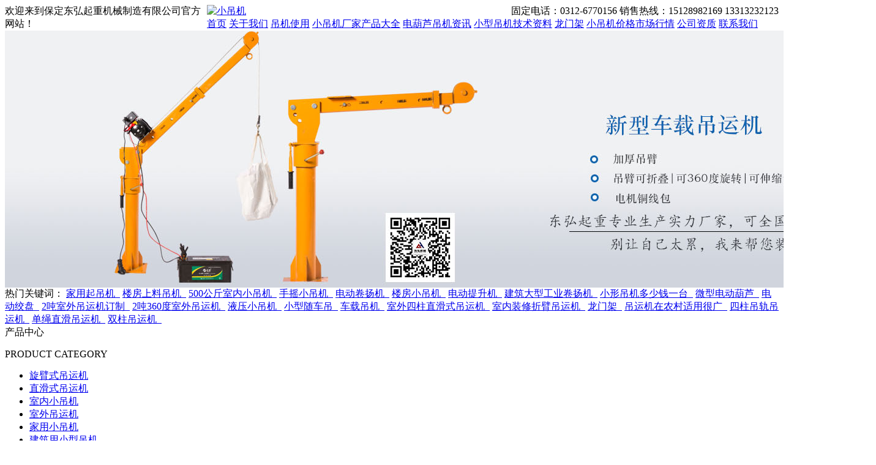

--- FILE ---
content_type: text/html
request_url: https://www.dhqzjx.com/Products/shiwai/
body_size: 4891
content:
<!DOCTYPE html PUBLIC "-//W3C//DTD XHTML 1.0 Transitional//EN" "http://www.w3.org/TR/xhtml1/DTD/xhtml1-transitional.dtd">
<html xmlns="http://www.w3.org/1999/xhtml">
<head>
<meta http-equiv="Content-Type" content="text/html; charset=utf-8" />
<title>室外吊运机|楼房小吊机|室外小吊机_保定东弘起重机械制造有限公司</title>
<script src="/images/js/uaredirect.js" type="text/javascript"></script>
<script type="text/javascript">uaredirect("http://www.dhqzjx.com/m/list.php?tid=78");</script>
<meta name="keywords" content="室外吊运机|楼房小吊机|室外小吊机" />
<meta name="description" content="东弘起重生产全规格的室外吊运机，主要用于室外高空吊装，安全,可靠，欢迎来电咨询，咨询电话:15128982169!" />
<link href="https://www.dhqzjx.com/templets/default/css/css2.css" rel="stylesheet" media="screen" type="text/css" />
</head>

<body>
<div class="topbg">
	<div class="topbg_nav">
		<div style="width:330px; float:left">欢迎来到保定东弘起重机械制造有限公司官方网站！</div>
		<div style="width:auto; float:right">固定电话：0312-6770156 销售热线：15128982169 13313232123</div>
	</div>
</div>
<div class="lc">
	<div class="logo"><a href="http://www.dhqzjx.com"><img src="https://www.dhqzjx.com/templets/default/images/LOGO3.png"
				alt="小吊机" border="0" /></a></div>
	<div class="topdi">
		<div class="nav">
			<a href="https://www.dhqzjx.com/">首页</a>
			
			<a href='https://www.dhqzjx.com/about/' >关于我们</a>
			
			<a href='https://www.dhqzjx.com/gongchenganli/' >吊机使用</a>
			
			<a href='https://www.dhqzjx.com/Products/'  rel='dropmenu8'>小吊机厂家产品大全</a>
			
			<a href='https://www.dhqzjx.com/news/'  rel='dropmenu15'>电葫芦吊机资讯</a>
			
			<a href='https://www.dhqzjx.com/jishuziliao/' >小型吊机技术资料</a>
			
			<a href='https://www.dhqzjx.com/Products/longmenjia/' >龙门架</a>
			
			<a href='https://www.dhqzjx.com/html/shichangxingqing/' >小吊机价格市场行情</a>
			
			<a href='https://www.dhqzjx.com/gongsizizhi/' >公司资质</a>
			
			<a href="http://www.dhqzjx.com/lianxiwomen/" target="_blank" rel="nofollow">联系我们</a>
		</div>
	</div>
</div>

<!-- //header -->
<!-- /header -->

<div class="banner"><img src="/uploads/banner/banner01.jpg" /></div>

<div class="hotkey">
	<div class="hotkey_con">热门关键词：
          <a href='https://www.dhqzjx.comhttps://www.dhqzjx.com/plus/view.php?aid=2489'>家用起吊机  </a>
<a href='https://www.dhqzjx.comhttps://www.dhqzjx.com/plus/view.php?aid=2009'>楼房上料吊机  </a>
<a href='https://www.dhqzjx.comhttps://www.dhqzjx.com/plus/view.php?aid=1968'>500公斤室内小吊机  </a>
<a href='https://www.dhqzjx.comhttps://www.dhqzjx.com/plus/view.php?aid=1922'>手摇小吊机  </a>
<a href='https://www.dhqzjx.comhttps://www.dhqzjx.com/plus/view.php?aid=1473'>电动卷扬机  </a>
<a href='https://www.dhqzjx.comhttps://www.dhqzjx.com/plus/view.php?aid=1331'>楼房小吊机  </a>
<a href='https://www.dhqzjx.comhttps://www.dhqzjx.com/plus/view.php?aid=1327'>电动提升机  </a>
<a href='https://www.dhqzjx.comhttps://www.dhqzjx.com/plus/view.php?aid=1313'>建筑大型工业卷扬机  </a>
<a href='https://www.dhqzjx.comhttps://www.dhqzjx.com/plus/view.php?aid=1272'>小形吊机多少钱一台  </a>
<a href='https://www.dhqzjx.comhttps://www.dhqzjx.com/plus/view.php?aid=1226'>微型电动葫芦  </a>
<a href='https://www.dhqzjx.comhttps://www.dhqzjx.com/plus/view.php?aid=1081'>电动绞盘  </a>
<a href='https://www.dhqzjx.comhttps://www.dhqzjx.com/plus/view.php?aid=956'>2吨室外吊运机订制  </a>
<a href='https://www.dhqzjx.comhttps://www.dhqzjx.com/plus/view.php?aid=948'>2吨360度室外吊运机  </a>
<a href='https://www.dhqzjx.comhttps://www.dhqzjx.com/plus/view.php?aid=941'>液压小吊机  </a>
<a href='https://www.dhqzjx.comhttps://www.dhqzjx.com/plus/view.php?aid=940'>小型随车吊  </a>
<a href='https://www.dhqzjx.comhttps://www.dhqzjx.com/plus/view.php?aid=926'>车载吊机  </a>
<a href='https://www.dhqzjx.comhttps://www.dhqzjx.com/plus/view.php?aid=793'>室外四柱直滑式吊运机  </a>
<a href='https://www.dhqzjx.comhttps://www.dhqzjx.com/plus/view.php?aid=792'>室内装修折臂吊运机  </a>
<a href='https://www.dhqzjx.comhttps://www.dhqzjx.com/plus/view.php?aid=791'>龙门架  </a>
<a href='https://www.dhqzjx.com/html/remensousuo/322.html'>吊运机在农村适用很广  </a>
<a href='https://www.dhqzjx.comhttps://www.dhqzjx.com/plus/view.php?aid=305'>四柱吊轨吊运机  </a>
<a href='https://www.dhqzjx.comhttps://www.dhqzjx.com/plus/view.php?aid=304'>单绳直滑吊运机  </a>
<a href='https://www.dhqzjx.comhttps://www.dhqzjx.com/plus/view.php?aid=2'>双柱吊运机  </a>

	</div>
</div>
<div class="clear"></div>
<!--------------HOTKEY end------------->

<div class="nipro">
	<div class="nipro_left">
		<div class="nipro_left_title">
			<span>产品中心</span>
			<p>PRODUCT CATEGORY</p>
		</div>
		<div class="clear"></div>
		<div class="niprosort">
			<div class="niprosort_con">
			<ul>
				<li><a href="https://www.dhqzjx.com/xuanbidiaoyunji/" title="旋臂式吊运机">旋臂式吊运机</a></li><li><a href="https://www.dhqzjx.com/zhijindiaoyunji/" title="直滑式吊运机">直滑式吊运机</a></li><li><a href="https://www.dhqzjx.com/Products/shinei/" title="室内小吊机">室内小吊机</a></li><li><a href="https://www.dhqzjx.com/Products/shiwai/" title="室外吊运机">室外吊运机</a></li><li><a href="https://www.dhqzjx.com/Products/jiayong/" title="家用小吊机">家用小吊机</a></li><li><a href="https://www.dhqzjx.com/Products/jianzhu/" title="建筑用小型吊机">建筑用小型吊机</a></li><li><a href="https://www.dhqzjx.com/czdyj/" title="车载吊机">车载吊机</a></li><li><a href="https://www.dhqzjx.com/Products/weidian/" title="微型电动葫芦">微型电动葫芦</a></li><li><a href="https://www.dhqzjx.com/shoulahulu/" title="手拉葫芦">手拉葫芦</a></li><li><a href="https://www.dhqzjx.com/yongcixipan/" title="永磁吸盘">永磁吸盘</a></li><li><a href="https://www.dhqzjx.com/Products/shengjiangpingtai/" title="升降平台">升降平台</a></li><li><a href="https://www.dhqzjx.com/Products/duogongnenjuanyangji/" title="卷扬机">卷扬机</a></li><li><a href="https://www.dhqzjx.com/Products/gangsishengdiandonghulu/" title="钢丝绳电动葫芦">钢丝绳电动葫芦</a></li><li><a href="https://www.dhqzjx.com/Products/xuanbidiao/" title="悬臂吊">悬臂吊</a></li><li><a href="https://www.dhqzjx.com/Products/yyxdj/" title="液压小吊机">液压小吊机</a></li><li><a href="https://www.dhqzjx.com/Products/yeyachache/" title="手动液压叉车">手动液压叉车</a></li><li><a href="https://www.dhqzjx.com/Products/tishengji/" title="提升机">提升机</a></li><li><a href="https://www.dhqzjx.com/Products/zhuanyediaochuangji/" title="专用吊窗机">专用吊窗机</a></li><li><a href="https://www.dhqzjx.com/Products/diaolan/" title="吊篮">吊篮</a></li><li><a href="https://www.dhqzjx.com/Products/xiaoxingjiaobanji/" title="小型搅拌机">小型搅拌机</a></li><li><a href="https://www.dhqzjx.com/Products/jysjj/" title="救援三脚架">救援三脚架</a></li><li><a href="https://www.dhqzjx.com/Products/diaoyunjiliheqizhuji/" title="吊运机离合器主机">吊运机离合器主机</a></li><li><a href="https://www.dhqzjx.com/Products/lktsj/" title="铝壳提升机">铝壳提升机</a></li><li><a href="https://www.dhqzjx.com/Products/diandongjiaopan/" title="电动绞盘">电动绞盘</a></li><li><a href="https://www.dhqzjx.com/Products/longmenjia/" title="龙门架">龙门架</a></li><li><a href="https://www.dhqzjx.com/Products/diandonghulu/" title="电动葫芦">电动葫芦</a></li><li><a href="https://www.dhqzjx.com/Products/shoubanhulu/" title="手扳葫芦">手扳葫芦</a></li><li><a href="https://www.dhqzjx.com/danguixingche/" title="单轨行车">单轨行车</a></li><li><a href="https://www.dhqzjx.com/liantiaosuoju/" title="链条索具">链条索具</a></li><li><a href="https://www.dhqzjx.com/Products/dxgyjyj/" title="大型工业卷扬机（10吨以上）">大型工业卷扬机（10吨以上）</a></li><li><a href="https://www.dhqzjx.com/Products/lmd/" title="龙门吊">龙门吊</a></li><li><a href="https://www.dhqzjx.com/Products/fdjxdj/" title="发动机小吊机">发动机小吊机</a></li><li><a href="https://www.dhqzjx.com/Products/yeyaduigaoche/" title="液压堆高车">液压堆高车</a></li>
			</ul>
			</div>
		</div>
		<div class="clear"></div>

		<div class="nipro_left_title">
			<span>联系方式</span>
			<p>PRODUCT CATEGORY</p>
		</div>
		<div class="clear"></div>
		<div class="niprosort">
			<div class="nylx">
				<p>
	地址：<span style="font-size:12px;">&nbsp;中国·河北·轻型起重之乡</span>
</p>
<p>
	<br />
</p>
李工电话：15128982169<br />
刘工电话：<span style="white-space:normal;">13313232123</span><br />
固定电话：<span style="font-size:12px;">&nbsp;</span><span style="white-space:normal;">0312-6770156</span><span style="font-size:12px;">&nbsp;</span><span style="font-size:12px;"><br />
<img alt="" src="/uploads/allimg/180408/1-1P40Q44609191.jpg" style="height:119px;float:left;" /></span><img alt="" src="/uploads/allimg/190107/1-1Z10G44Z5163.jpg" style="width:110px;height:121px;float:right;" />
			</div>
		</div>
	</div>

	<div class="niprolist">
		<div class="position">
			<span>室外吊运机</span><p>您现在的位置：<a href='https://www.dhqzjx.com'>首页</a> > <a href='https://www.dhqzjx.com/Products/'>小吊机厂家产品大全</a> > <a href='https://www.dhqzjx.com/Products/shiwai/'>室外吊运机</a> > </p> 
		</div>
		<div class="niprolist">
			<ul>
				<li>
					<div class="pl"><a href="https://www.dhqzjx.com/Products/shiwai/2024/1029/2709.html"><img src="https://www.dhqzjx.com/uploads/241029/1-24102Z92PVZ.jpg" alt="500公斤小型家用吊粮机简易吊"/></a><p><a href="https://www.dhqzjx.com/Products/shiwai/2024/1029/2709.html">500公斤小型家用吊粮机简易吊</a></p></div>
				</li><li>
					<div class="pl"><a href="https://www.dhqzjx.com/Products/shiwai/2023/1101/2627.html"><img src="https://www.dhqzjx.com/uploads/231101/1-231101100329346.jpg" alt="吊臂加长款室外建筑小吊机（"/></a><p><a href="https://www.dhqzjx.com/Products/shiwai/2023/1101/2627.html">吊臂加长款室外建筑小吊机（</a></p></div>
				</li><li>
					<div class="pl"><a href="https://www.dhqzjx.com/Products/shiwai/2023/0901/2608.html"><img src="https://www.dhqzjx.com/uploads/230901/1-230Z1153609354.jpg" alt="伸缩式室外折叠吊运机"/></a><p><a href="https://www.dhqzjx.com/Products/shiwai/2023/0901/2608.html">伸缩式室外折叠吊运机</a></p></div>
				</li><li>
					<div class="pl"><a href="https://www.dhqzjx.com/Products/shiwai/2023/0626/2570.html"><img src="https://www.dhqzjx.com/uploads/230626/1-230626093406136.jpg" alt="加高款室内外直滑式吊运机"/></a><p><a href="https://www.dhqzjx.com/Products/shiwai/2023/0626/2570.html">加高款室内外直滑式吊运机</a></p></div>
				</li><li>
					<div class="pl"><a href="https://www.dhqzjx.com/Products/shiwai/2022/1028/2463.html"><img src="https://www.dhqzjx.com/uploads/221028/1-22102Q00522451.jpg" alt="池塘钓鱼机/小型装卸式鱼塘吊"/></a><p><a href="https://www.dhqzjx.com/Products/shiwai/2022/1028/2463.html">池塘钓鱼机/小型装卸式鱼塘吊</a></p></div>
				</li><li>
					<div class="pl"><a href="https://www.dhqzjx.com/Products/shiwai/2022/0801/2406.html"><img src="https://www.dhqzjx.com/uploads/220801/1-220P113340B91.jpg" alt="五层楼房吊水泥使用四柱小吊"/></a><p><a href="https://www.dhqzjx.com/Products/shiwai/2022/0801/2406.html">五层楼房吊水泥使用四柱小吊</a></p></div>
				</li><li>
					<div class="pl"><a href="https://www.dhqzjx.com/Products/shiwai/2022/0627/2380.html"><img src="https://www.dhqzjx.com/uploads/220627/1-22062F93225292.jpg" alt="一吨旋转吊机"/></a><p><a href="https://www.dhqzjx.com/Products/shiwai/2022/0627/2380.html">一吨旋转吊机</a></p></div>
				</li><li>
					<div class="pl"><a href="https://www.dhqzjx.com/Products/shiwai/2021/0607/1996.html"><img src="https://www.dhqzjx.com/uploads/210607/1-21060FZ31NX.jpg" alt="15层楼房上料吊机使用是否可"/></a><p><a href="https://www.dhqzjx.com/Products/shiwai/2021/0607/1996.html">15层楼房上料吊机使用是否可</a></p></div>
				</li><li>
					<div class="pl"><a href="https://www.dhqzjx.com/Products/shiwai/2018/0530/432.html"><img src="https://www.dhqzjx.com/uploads/180530/1-1P530164ZTU.jpg" alt="室外360度旋臂吊运机"/></a><p><a href="https://www.dhqzjx.com/Products/shiwai/2018/0530/432.html">室外360度旋臂吊运机</a></p></div>
				</li><li>
					<div class="pl"><a href="https://www.dhqzjx.com/Products/shiwai/2019/0730/919.html"><img src="https://www.dhqzjx.com/uploads/190730/1-1ZI0161046316.jpg" alt="建筑盖房专用吊砖机"/></a><p><a href="https://www.dhqzjx.com/Products/shiwai/2019/0730/919.html">建筑盖房专用吊砖机</a></p></div>
				</li><li>
					<div class="pl"><a href="https://www.dhqzjx.com/Products/shiwai/2021/0401/1843.html"><img src="https://www.dhqzjx.com/uploads/210401/1-210401093A94W.jpg" alt="农用家用吊运机/600公斤小型家"/></a><p><a href="https://www.dhqzjx.com/Products/shiwai/2021/0401/1843.html">农用家用吊运机/600公斤小型家</a></p></div>
				</li><li>
					<div class="pl"><a href="https://www.dhqzjx.com/Products/shiwai/2021/0304/1777.html"><img src="https://www.dhqzjx.com/uploads/210304/1-210304105115559.jpg" alt="2吨悬臂吊运机搭配卷扬机参数"/></a><p><a href="https://www.dhqzjx.com/Products/shiwai/2021/0304/1777.html">2吨悬臂吊运机搭配卷扬机参数</a></p></div>
				</li><li>
					<div class="pl"><a href="https://www.dhqzjx.com/Products/shiwai/2018/1219/692.html"><img src="https://www.dhqzjx.com/uploads/181219/1-1Q219141I2544.jpg" alt="室外四柱吊轨吊运机（工字钢"/></a><p><a href="https://www.dhqzjx.com/Products/shiwai/2018/1219/692.html">室外四柱吊轨吊运机（工字钢</a></p></div>
				</li><li>
					<div class="pl"><a href="https://www.dhqzjx.com/Products/shiwai/2020/1105/1517.html"><img src="https://www.dhqzjx.com/uploads/201105/1-201105104344942.jpg" alt="室外移动吊运机怎样正确操作"/></a><p><a href="https://www.dhqzjx.com/Products/shiwai/2020/1105/1517.html">室外移动吊运机怎样正确操作</a></p></div>
				</li><li>
					<div class="pl"><a href="https://www.dhqzjx.com/Products/shiwai/2020/0724/1299.html"><img src="https://www.dhqzjx.com/uploads/200724/1-200H4112J0453.jpg" alt="500公斤室外小吊机-500公斤室外"/></a><p><a href="https://www.dhqzjx.com/Products/shiwai/2020/0724/1299.html">500公斤室外小吊机-500公斤室外</a></p></div>
				</li>
			</ul>
		</div>
        <div class="clear"></div>
        <div class="sabrosus">
			首页
<span>1</span>
<a href='list_78_2.html'>2</a>
<a href='list_78_2.html'>下一页</a>
<a href='list_78_2.html'>末页</a>
<select name='sldd' style='width:36px' onchange='location.href=this.options[this.selectedIndex].value;'>
<option value='list_78_1.html' selected>1</option>
<option value='list_78_2.html'>2</option>
</select>

		</div>
     
	</div>
        <div class="clear"></div>
        </div>
      
<!-- //底部模板 -->
<div class="footer">
  <div class="dmenu">
    <a href="https://www.dhqzjx.com/">首页</a>
    
    <a href='https://www.dhqzjx.com/about/' >关于我们</a>
    
    <a href='https://www.dhqzjx.com/gongchenganli/' >吊机使用</a>
    
    <a href='https://www.dhqzjx.com/Products/'  rel='dropmenu8'>小吊机厂家产品大全</a>
    
    <a href='https://www.dhqzjx.com/news/'  rel='dropmenu15'>电葫芦吊机资讯</a>
    
    <a href='https://www.dhqzjx.com/jishuziliao/' >小型吊机技术资料</a>
    
    <a href='https://www.dhqzjx.com/Products/longmenjia/' >龙门架</a>
    
    <a href='https://www.dhqzjx.com/html/shichangxingqing/' >小吊机价格市场行情</a>
    
    <a href='https://www.dhqzjx.com/gongsizizhi/' >公司资质</a>
    
    <a href='https://www.dhqzjx.com/lianxiwomen/' >联系我们</a>
    
    <a href='https://www.dhqzjx.com/html/dgzx/' >客户订购吊运机咨询案例</a>
    
    <a href='https://www.dhqzjx.com/czjszx/'  rel='dropmenu96'>车载吊机技术资讯</a>
    
    <a href="/sitemap.html">网站地图</a>
  </div>





  <div class="foot">
    <div class="foot_L">版权所有@保定东弘起重机械有限公司 地址：中国·河北·轻型起重之乡 <br>                             
联系电话：15128982169 13313232123<br><a href="http://beian.miit.gov.cn" target="_blank">冀ICP备17011429号-1</a>  <a href="http://beian.miit.gov.cn" target="_blank">冀ICP备17011429号</a><div class="clearfix">
        <a target="_blank" href="http://www.beian.gov.cn/portal/registerSystemInfo?recordcode=13060802000215"
          style="display:inline-block;text-decoration:none;height:20px;line-height:20px;"><img src="/images/beian.png"
            style="float:left;" />
          <p style="float:left;height:20px;line-height:20px;margin: 0px 0px 0px 5px; color:#939393;">冀公网安备
            13060802000215号</p>
        </a>
      </div>
      <div class="cnzz" style="float:right;">
        <script
          type="text/javascript">var cnzz_protocol = (("https:" == document.location.protocol) ? "https://" : "http://"); document.write(unescape("%3Cspan id='cnzz_stat_icon_1276593112'%3E%3C/span%3E%3Cscript src='" + cnzz_protocol + "s23.cnzz.com/z_stat.php%3Fid%3D1276593112%26show%3Dpic' type='text/javascript'%3E%3C/script%3E"));</script>
      </div>


      <!--<script type="text/javascript">var cnzz_protocol = (("https:" == document.location.protocol) ? " https://" : " http://");document.write(unescape("%3Cspan id='cnzz_stat_icon_1272564000'%3E%3C/span%3E%3Cscript src='" + cnzz_protocol + "s22.cnzz.com/z_stat.php%3Fid%3D1272564000%26show%3Dpic' type='text/javascript'%3E%3C/script%3E"));>
              </script>-->
    </div>
    <!--<div style="margin-top: -98px; margin-left: 925px;"><script type="text/javascript" src="http://www.hbwj.gov.cn:80/hbwjww/VieidServlet?webId=a1686dccf6661f0f90c7cf64e9f5bcde&width=80&heigth=100"></script></div>-->
  </div>

  <link href="https://www.dhqzjx.com/templets/default/css/css.css" rel="stylesheet" type="text/css" />
  <!-- 悬浮框开始 -->
  <ul class="xuanfukuang pc" id="xfk">
    <li><span></span><a href="http://wpa.qq.com/msgrd?v=3&uin=653669010&site=qq&menu=yes" target="_blank">1714322250</a>
    </li>
    <li><span></span>15128982169</li>
    <li><span></span><img src="/image/weixin.jpg"></li>
    <li><span></span><a href="#top">返回顶部</a></li>
    <li><span></span><a href="/">返回首页</a></li>
  </ul>
  <script>
    function() {
      var a = document.getElementById("xfk").getElementsByTagName("li")
      var b = a.offsetWidth
      a.style.width = b;
    }
  </script>
  <!-- 悬浮框结束 -->


  <!-- /powered -->
<!-- /footer -->

</body>
</html>


--- FILE ---
content_type: application/javascript
request_url: https://www.dhqzjx.com/images/js/uaredirect.js
body_size: 542
content:
function uaredirect(f){
    try{
        if(document.getElementById("bdmark")!=null){
            return
        }
         
        var b=false;
        if(arguments[1]){
            var e=window.location.host;
            var a=window.location.href;
            if(isSubdomain(arguments[1],e)==1){
                f=f+"/#m/"+a;b=true
            }else{
                if(isSubdomain(arguments[1],e)==2){
                    f=f+"/#m/"+a;b=true
                }else{
                    f=a;b=false
                }
            }
        }else{
            b=true
        }
         
        if(b){
            var c=window.location.hash;
            if(!c.match("fromapp")){
                if((navigator.userAgent.match(/(iPhone|iPod|Android|ios)/i))){
                    location.replace(f)
                }
            }
        }
    }catch(d){
         
    }
}
 
function isSubdomain(c,d){
    this.getdomain=function(f){
        var e=f.indexOf("://");
        if(e>0){
            var h=f.substr(e+3)
        }else{
            var h=f
        }
        var g=/^www\./;
        if(g.test(h)){
            h=h.substr(4)
        }
        return h
    };
     
    if(c==d){
        return 1
    }else{
        var c=this.getdomain(c);
        var b=this.getdomain(d);
        if(c==b){
            return 1
        }else{
            c=c.replace(".","\\.");
            var a=new RegExp("\\."+c+"$");
            if(b.match(a)){
                return 2
            }else{
                return 0
            }
        }
    }
};